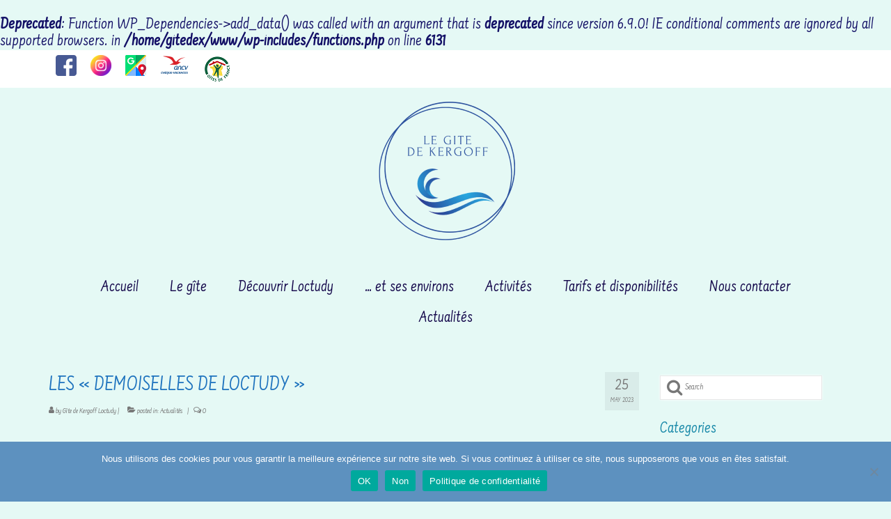

--- FILE ---
content_type: text/html; charset=UTF-8
request_url: https://gitedekergoff.fr/les-demoiselles-de-loctudy/
body_size: 15614
content:
<!DOCTYPE html>
<html class="no-js" lang="en-US" itemscope="itemscope" itemtype="https://schema.org/WebPage">
<head>
  <meta charset="UTF-8">
  <meta name="viewport" content="width=device-width, initial-scale=1.0">
  <meta http-equiv="X-UA-Compatible" content="IE=edge">
  <title>LES « DEMOISELLES DE LOCTUDY » &#8211; Le gîte de Kergoff</title>
<br />
<b>Deprecated</b>:  Function WP_Dependencies-&gt;add_data() was called with an argument that is <strong>deprecated</strong> since version 6.9.0! IE conditional comments are ignored by all supported browsers. in <b>/home/gitedex/www/wp-includes/functions.php</b> on line <b>6131</b><br />
<meta name='robots' content='max-image-preview:large' />
<link rel='dns-prefetch' href='//fonts.googleapis.com' />
<link rel="alternate" type="application/rss+xml" title="Le gîte de Kergoff &raquo; Feed" href="https://gitedekergoff.fr/feed/" />
<link rel="alternate" type="application/rss+xml" title="Le gîte de Kergoff &raquo; Comments Feed" href="https://gitedekergoff.fr/comments/feed/" />
<link rel="alternate" title="oEmbed (JSON)" type="application/json+oembed" href="https://gitedekergoff.fr/wp-json/oembed/1.0/embed?url=https%3A%2F%2Fgitedekergoff.fr%2Fles-demoiselles-de-loctudy%2F" />
<link rel="alternate" title="oEmbed (XML)" type="text/xml+oembed" href="https://gitedekergoff.fr/wp-json/oembed/1.0/embed?url=https%3A%2F%2Fgitedekergoff.fr%2Fles-demoiselles-de-loctudy%2F&#038;format=xml" />
<style id='wp-img-auto-sizes-contain-inline-css' type='text/css'>
img:is([sizes=auto i],[sizes^="auto," i]){contain-intrinsic-size:3000px 1500px}
/*# sourceURL=wp-img-auto-sizes-contain-inline-css */
</style>
<style id='wp-emoji-styles-inline-css' type='text/css'>

	img.wp-smiley, img.emoji {
		display: inline !important;
		border: none !important;
		box-shadow: none !important;
		height: 1em !important;
		width: 1em !important;
		margin: 0 0.07em !important;
		vertical-align: -0.1em !important;
		background: none !important;
		padding: 0 !important;
	}
/*# sourceURL=wp-emoji-styles-inline-css */
</style>
<link rel='stylesheet' id='edsanimate-animo-css-css' href='https://gitedekergoff.fr/wp-content/plugins/animate-it/assets/css/animate-animo.css?ver=6.9' type='text/css' media='all' />
<link rel='stylesheet' id='contact-form-7-css' href='https://gitedekergoff.fr/wp-content/plugins/contact-form-7/includes/css/styles.css?ver=6.1.4' type='text/css' media='all' />
<link rel='stylesheet' id='cookie-notice-front-css' href='https://gitedekergoff.fr/wp-content/plugins/cookie-notice/css/front.min.css?ver=2.5.11' type='text/css' media='all' />
<link rel='stylesheet' id='siteorigin-panels-front-css' href='https://gitedekergoff.fr/wp-content/plugins/siteorigin-panels/css/front-flex.min.css?ver=2.33.5' type='text/css' media='all' />
<link rel='stylesheet' id='wpsbc-style-css' href='https://gitedekergoff.fr/wp-content/plugins/wp-simple-booking-calendar/assets/css/style-front-end.min.css?ver=2.0.15' type='text/css' media='all' />
<link rel='stylesheet' id='dashicons-css' href='https://gitedekergoff.fr/wp-includes/css/dashicons.min.css?ver=6.9' type='text/css' media='all' />
<link rel='stylesheet' id='heateor_sss_frontend_css-css' href='https://gitedekergoff.fr/wp-content/plugins/sassy-social-share/public/css/sassy-social-share-public.css?ver=3.3.79' type='text/css' media='all' />
<style id='heateor_sss_frontend_css-inline-css' type='text/css'>
.heateor_sss_button_instagram span.heateor_sss_svg,a.heateor_sss_instagram span.heateor_sss_svg{background:radial-gradient(circle at 30% 107%,#fdf497 0,#fdf497 5%,#fd5949 45%,#d6249f 60%,#285aeb 90%)}.heateor_sss_horizontal_sharing .heateor_sss_svg,.heateor_sss_standard_follow_icons_container .heateor_sss_svg{color:#fff;border-width:0px;border-style:solid;border-color:transparent}.heateor_sss_horizontal_sharing .heateorSssTCBackground{color:#666}.heateor_sss_horizontal_sharing span.heateor_sss_svg:hover,.heateor_sss_standard_follow_icons_container span.heateor_sss_svg:hover{border-color:transparent;}.heateor_sss_vertical_sharing span.heateor_sss_svg,.heateor_sss_floating_follow_icons_container span.heateor_sss_svg{color:#fff;border-width:0px;border-style:solid;border-color:transparent;}.heateor_sss_vertical_sharing .heateorSssTCBackground{color:#666;}.heateor_sss_vertical_sharing span.heateor_sss_svg:hover,.heateor_sss_floating_follow_icons_container span.heateor_sss_svg:hover{border-color:transparent;}@media screen and (max-width:783px) {.heateor_sss_vertical_sharing{display:none!important}}
/*# sourceURL=heateor_sss_frontend_css-inline-css */
</style>
<link rel='stylesheet' id='virtue_theme-css' href='https://gitedekergoff.fr/wp-content/themes/virtue/assets/css/virtue.css?ver=3.4.13' type='text/css' media='all' />
<link rel='stylesheet' id='virtue_skin-css' href='https://gitedekergoff.fr/wp-content/themes/virtue/assets/css/skins/default.css?ver=3.4.13' type='text/css' media='all' />
<link rel='stylesheet' id='redux-google-fonts-virtue-css' href='https://fonts.googleapis.com/css?family=Pacifico%3A400%7CLato%3A700%2C400%7CFarsan%3A400&#038;subset=latin&#038;ver=6.9' type='text/css' media='all' />
<link rel='stylesheet' id='igniteup-front-compulsory-css' href='https://gitedekergoff.fr/wp-content/plugins/igniteup/includes/css/front-compulsory.css?ver=3.4.1' type='text/css' media='all' />
<script type="text/javascript" src="https://gitedekergoff.fr/wp-includes/js/jquery/jquery.min.js?ver=3.7.1" id="jquery-core-js"></script>
<script type="text/javascript" src="https://gitedekergoff.fr/wp-includes/js/jquery/jquery-migrate.min.js?ver=3.4.1" id="jquery-migrate-js"></script>
<script type="text/javascript" id="cookie-notice-front-js-before">
/* <![CDATA[ */
var cnArgs = {"ajaxUrl":"https:\/\/gitedekergoff.fr\/wp-admin\/admin-ajax.php","nonce":"c69ebcdae2","hideEffect":"fade","position":"bottom","onScroll":false,"onScrollOffset":100,"onClick":false,"cookieName":"cookie_notice_accepted","cookieTime":2592000,"cookieTimeRejected":2592000,"globalCookie":false,"redirection":false,"cache":false,"revokeCookies":false,"revokeCookiesOpt":"automatic"};

//# sourceURL=cookie-notice-front-js-before
/* ]]> */
</script>
<script type="text/javascript" src="https://gitedekergoff.fr/wp-content/plugins/cookie-notice/js/front.min.js?ver=2.5.11" id="cookie-notice-front-js"></script>
<link rel="https://api.w.org/" href="https://gitedekergoff.fr/wp-json/" /><link rel="alternate" title="JSON" type="application/json" href="https://gitedekergoff.fr/wp-json/wp/v2/posts/2522" /><link rel="EditURI" type="application/rsd+xml" title="RSD" href="https://gitedekergoff.fr/xmlrpc.php?rsd" />
<meta name="generator" content="WordPress 6.9" />
<link rel="canonical" href="https://gitedekergoff.fr/les-demoiselles-de-loctudy/" />
<link rel='shortlink' href='https://gitedekergoff.fr/?p=2522' />
<!-- FAVHERO FAVICON START --><!-- For iPad with high-resolution Retina display running iOS ≥ 7: --><link rel="apple-touch-icon-precomposed" sizes="152x152" href="https://gitedekergoff.fr/wp-content/uploads/2022/01/favicon-152.png"><!-- Standard: --><link rel="icon" sizes="152x152" href="https://gitedekergoff.fr/wp-content/uploads/2022/01/favicon-152.png"><meta name="msapplication-TileColor" content="#FFFFFF"><meta name="msapplication-TileImage" content="https://gitedekergoff.fr/wp-content/uploads/2022/01/favicon-144.png"><!-- For iPad with high-resolution Retina display running iOS ≤ 6: --><link rel="apple-touch-icon-precomposed" sizes="144x144" href="https://gitedekergoff.fr/wp-content/uploads/2022/01/favicon-144.png"><!-- For iPhone with high-resolution Retina display running iOS ≥ 7: --><link rel="apple-touch-icon-precomposed" sizes="120x120" href="https://gitedekergoff.fr/wp-content/uploads/2022/01/favicon-120.png"><!-- For first- and second-generation iPad: --><link rel="apple-touch-icon-precomposed" sizes="72x72" href="https://gitedekergoff.fr/wp-content/uploads/2022/01/favicon-72.png"><!-- For non-Retina iPhone, iPod Touch, and Android 2.1+ devices: --><link rel="apple-touch-icon-precomposed" href="https://gitedekergoff.fr/wp-content/uploads/2022/01/favicon-57.png"><!-- FAVHERO FAVICON END -->
		<!-- GA Google Analytics @ https://m0n.co/ga -->
		<script>
			(function(i,s,o,g,r,a,m){i['GoogleAnalyticsObject']=r;i[r]=i[r]||function(){
			(i[r].q=i[r].q||[]).push(arguments)},i[r].l=1*new Date();a=s.createElement(o),
			m=s.getElementsByTagName(o)[0];a.async=1;a.src=g;m.parentNode.insertBefore(a,m)
			})(window,document,'script','https://www.google-analytics.com/analytics.js','ga');
			ga('create', 'G-TE7BCP9Z1Q', 'auto');
			ga('send', 'pageview');
		</script>

	<link rel="shortcut icon" href="https://gitedekergoff.fr/wp-content/uploads/2021/11/logo-32-32.png" /><script type="text/javascript">igniteup_ajaxurl = "https://gitedekergoff.fr/wp-admin/admin-ajax.php";</script><style type="text/css">#logo {padding-top:20px;}#logo {padding-bottom:10px;}#logo {margin-left:0px;}#logo {margin-right:0px;}#nav-main {margin-top:35px;}#nav-main {margin-bottom:10px;}.headerfont, .tp-caption {font-family:Farsan;}.topbarmenu ul li {font-family:Farsan;}a:hover, .has-virtue-primary-light-color {color: #6e99bf;} .kad-btn-primary:hover, .login .form-row .button:hover, #payment #place_order:hover, .yith-wcan .yith-wcan-reset-navigation:hover, .widget_shopping_cart_content .checkout:hover,
	.woocommerce-message .button:hover, #commentform .form-submit #submit:hover, .wpcf7 input.wpcf7-submit:hover, .widget_layered_nav_filters ul li a:hover, .cart_totals .checkout-button:hover,
	.widget_layered_nav ul li.chosen a:hover, .shop_table .actions input[type=submit].checkout-button:hover, .wpcf7 input.wpcf7-back:hover, .order-actions .button:hover, input[type="submit"].button:hover, .product_item:hover .kad_add_to_cart, .product_item:hover a.button, .has-virtue-primary-light-background-color {background: #6e99bf;}input[type=number]::-webkit-inner-spin-button, input[type=number]::-webkit-outer-spin-button { -webkit-appearance: none; margin: 0; } input[type=number] {-moz-appearance: textfield;}.quantity input::-webkit-outer-spin-button,.quantity input::-webkit-inner-spin-button {display: none;}#containerfooter h3, #containerfooter, .footercredits p, .footerclass a, .footernav ul li a {color:#1a6ea3;}.contentclass, .nav-tabs>.active>a, .nav-tabs>.active>a:hover, .nav-tabs>.active>a:focus {background:#e5f9f5    ;}.topclass {background:#ffffff    ;}.headerclass {background:#e5f9f5    ;}.navclass {background:#e5f9f5    ;}.mobileclass {background:#e5f9f5    ;}.footerclass {background:#ffffff    ;}body {background:#e5f9f5 ; background-position: 0% 0%;   }.product_item .product_details h5 {text-transform: none;}@media (max-width: 979px) {.nav-trigger .nav-trigger-case {position: static; display: block; width: 100%;}} @media (-webkit-min-device-pixel-ratio: 2), (min-resolution: 192dpi) {#logo .kad-standard-logo {display: none;} #logo .kad-retina-logo {display: block;}}.product_item .product_details h5 {min-height:40px;}.entry-content p { margin-bottom:16px;}.boxi1 {
margin-bottom:20px;
text-align:center;
padding-top:20px;
background:#f2f2f2;
}

.boxi1 div {
font-size:28px;
}

.single-footer {
clear:both;
}

@media (max-width: 768px) {
.topbarmenu ul li a {
padding:7px 5px;
font-size:10px;
}
}
.contactformcase h3 {font-size: 20px;}


#containerfooter .menu li a {
background: none;
}
#containerfooter .menu li a:hover {
background: none;
color:#fff;
}

.home_blog img {
width: 100%;
}

/*.col-md-4, .span4 {
width: auto;
}
*/

#nav-main ul.sf-menu a:hover {
color:#1e73be;
}

.cn-button.bootstrap {
color: white;
background: #1e1e4b;
}

.hometitle {
display:none;
}</style><style media="all" id="siteorigin-panels-layouts-head">/* Layout 2522 */ #pgc-2522-0-0 { width:100%;width:calc(100% - ( 0 * 30px ) ) } #pl-2522 .so-panel { margin-bottom:30px } #pl-2522 .so-panel:last-of-type { margin-bottom:0px } @media (max-width:780px){ #pg-2522-0.panel-no-style, #pg-2522-0.panel-has-style > .panel-row-style, #pg-2522-0 { -webkit-flex-direction:column;-ms-flex-direction:column;flex-direction:column } #pg-2522-0 > .panel-grid-cell , #pg-2522-0 > .panel-row-style > .panel-grid-cell { width:100%;margin-right:0 } #pl-2522 .panel-grid-cell { padding:0 } #pl-2522 .panel-grid .panel-grid-cell-empty { display:none } #pl-2522 .panel-grid .panel-grid-cell-mobile-last { margin-bottom:0px }  } </style><style type="text/css" title="dynamic-css" class="options-output">header #logo a.brand,.logofont{font-family:Pacifico;line-height:40px;font-weight:400;font-style:normal;color:#e5f9f5;font-size:38px;}.kad_tagline{font-family:Lato;line-height:20px;font-weight:normal;font-style:normal;font-size:14px;}.product_item .product_details h5{font-family:Lato;line-height:20px;font-weight:700;font-style:normal;font-size:16px;}h1{font-family:Farsan;line-height:30px;font-weight:400;font-style:normal;color:#1e73be;font-size:30px;}h2{font-family:Farsan;line-height:30px;font-weight:400;font-style:normal;color:#1788a8;font-size:30px;}h3{font-family:Farsan;line-height:24px;font-weight:400;font-style:normal;color:#1788a8;font-size:24px;}h4{font-family:Lato;line-height:40px;font-weight:400;font-style:normal;font-size:24px;}h5{font-family:Lato;line-height:18px;font-weight:400;font-style:normal;color:#000000;font-size:20px;}body{font-family:Farsan;line-height:24px;font-weight:400;font-style:normal;color:#131066;font-size:24px;}#nav-main ul.sf-menu a{font-family:Farsan;line-height:24px;font-weight:400;font-style:normal;color:#120549;font-size:24px;}#nav-second ul.sf-menu a{font-family:Farsan;line-height:24px;font-weight:400;font-style:normal;color:#120549;font-size:24px;}.kad-nav-inner .kad-mnav, .kad-mobile-nav .kad-nav-inner li a,.nav-trigger-case{font-family:Farsan;line-height:24px;font-weight:400;font-style:normal;color:#120549;font-size:24px;}</style>				<style type="text/css" id="c4wp-checkout-css">
					.woocommerce-checkout .c4wp_captcha_field {
						margin-bottom: 10px;
						margin-top: 15px;
						position: relative;
						display: inline-block;
					}
				</style>
								<style type="text/css" id="c4wp-lp-form-css">
					.login-action-lostpassword.login form.shake {
						animation: none;
						animation-iteration-count: 0;
						transform: none !important;
					}
				</style>
							<style type="text/css" id="c4wp-v3-lp-form-css">
				.login #login, .login #lostpasswordform {
					min-width: 350px !important;
				}
				.wpforms-field-c4wp iframe {
					width: 100% !important;
				}
			</style>
			</head>
<body class="wp-singular post-template-default single single-post postid-2522 single-format-standard wp-embed-responsive wp-theme-virtue cookies-not-set siteorigin-panels siteorigin-panels-before-js wide les-demoiselles-de-loctudy">
	<div id="kt-skip-link"><a href="#content">Skip to Main Content</a></div>
	<div id="wrapper" class="container">
	<header class="banner headerclass" itemscope itemtype="https://schema.org/WPHeader">
	<div id="topbar" class="topclass">
	<div class="container">
		<div class="row">
			<div class="col-md-6 col-sm-6 kad-topbar-left">
				<div class="topbarmenu clearfix">
									<div class="topbar_social">
						<ul>
						<li><a href="https://www.facebook.com/gitedekergoff" target="_blank" title="" data-toggle="tooltip" data-placement="bottom" data-original-title=""><img src="https://gitedekergoff.fr/wp-content/uploads/2021/11/facebook-30x30-1.png" alt="" /></a></li><li><a href="https://www.instagram.com/gitedekergoff/?hl=fr" target="_blank" title="" data-toggle="tooltip" data-placement="bottom" data-original-title=""><img src="https://gitedekergoff.fr/wp-content/uploads/2021/12/instagram-e1638875661441.png" alt="" /></a></li><li><a href="https://www.google.fr/maps/place/GITE+DE+KERGOFF/@47.8112478,-4.1834634,17z/data=!4m12!1m6!3m5!1s0x481733e033421d4d:0x15a9702c3da9db67!2sGITE+DE+KERGOFF!8m2!3d47.811217!4d-4.1813549!3m4!1s0x481733e033421d4d:0x15a9702c3da9db67!8m2!3d47.811217!4d-4.1813549" target="_blank" title="" data-toggle="tooltip" data-placement="bottom" data-original-title=""><img src="https://gitedekergoff.fr/wp-content/uploads/2022/05/google-maps-30.png" alt="" /></a></li><li><a href="https://gitedekergoff.fr/tarifs/" target="_blank" title="" data-toggle="tooltip" data-placement="bottom" data-original-title=""><img src="https://gitedekergoff.fr/wp-content/uploads/2022/01/logo_ancv-1.png" alt="" /></a></li><li><a href="https://www.gites-finistere.com/location-vacances/bretagne/loctudy/gite-de-kergoff-29g33920/" target="_blank" title="" data-toggle="tooltip" data-placement="bottom" data-original-title=""><img src="https://gitedekergoff.fr/wp-content/uploads/2022/04/logo_gdf-1-40-par-40.png" alt="" /></a></li>						</ul>
					</div>
									</div>
			</div><!-- close col-md-6 --> 
			<div class="col-md-6 col-sm-6 kad-topbar-right">
				<div id="topbar-search" class="topbar-widget">
					<span class="topbar-widgettitle">Coordonnées : RR69+CGLOCTUDY</span>			<div class="textwidget"></div>
						</div>
			</div> <!-- close col-md-6-->
		</div> <!-- Close Row -->
	</div> <!-- Close Container -->
</div>	<div class="container">
		<div class="row">
			<div class="col-md-12 clearfix kad-header-left">
				<div id="logo" class="logocase">
					<a class="brand logofont" href="https://gitedekergoff.fr/">
													<div id="thelogo">
								<img src="https://gitedekergoff.fr/wp-content/uploads/2021/11/logo-200-200-.png" alt="logo le gite de kergoff" width="200" height="200" class="kad-standard-logo" />
																<img src="https://gitedekergoff.fr/wp-content/uploads/2021/11/logo-200-200-.png" alt="logo le gite de kergoff" width="200" height="200" class="kad-retina-logo" style="max-height:200px" />
															</div>
												</a>
									</div> <!-- Close #logo -->
			</div><!-- close logo span -->
							<div class="col-md-12 kad-header-right">
					<nav id="nav-main" class="clearfix" itemscope itemtype="https://schema.org/SiteNavigationElement">
						<ul id="menu-menu-principal" class="sf-menu"><li  class=" menu-item-17"><a href="https://gitedekergoff.fr/"><span>Accueil</span></a></li>
<li  class=" menu-item-70"><a href="https://gitedekergoff.fr/le-gite-de-kergoff-meuble-de-tourisme-tout-equipe/"><span>Le gîte</span></a></li>
<li  class=" menu-item-18"><a href="https://gitedekergoff.fr/loctudy-mer-sable/"><span>Découvrir Loctudy</span></a></li>
<li  class=" menu-item-19"><a href="https://gitedekergoff.fr/actualites/"><span>… et ses environs</span></a></li>
<li  class=" menu-item-1119"><a href="https://gitedekergoff.fr/activites/"><span>Activités</span></a></li>
<li  class=" menu-item-24"><a href="https://gitedekergoff.fr/tarifs/"><span>Tarifs et disponibilités</span></a></li>
<li  class=" menu-item-31"><a href="https://gitedekergoff.fr/nous-contacter/"><span>Nous contacter</span></a></li>
<li  class=" current-post-ancestor current-menu-parent current-post-parent menu-item-85"><a href="https://gitedekergoff.fr/category/blog/"><span>Actualités</span></a></li>
</ul>					</nav> 
				</div> <!-- Close menuclass-->
			       
		</div> <!-- Close Row -->
					<div id="mobile-nav-trigger" class="nav-trigger">
				<button class="nav-trigger-case mobileclass collapsed" data-toggle="collapse" data-target=".kad-nav-collapse">
					<span class="kad-navbtn"><i class="icon-reorder"></i></span>
					<span class="kad-menu-name">Menu</span>
				</button>
			</div>
			<div id="kad-mobile-nav" class="kad-mobile-nav">
				<div class="kad-nav-inner mobileclass">
					<div class="kad-nav-collapse">
					<ul id="menu-menu-principal-1" class="kad-mnav"><li  class=" menu-item-17"><a href="https://gitedekergoff.fr/"><span>Accueil</span></a></li>
<li  class=" menu-item-70"><a href="https://gitedekergoff.fr/le-gite-de-kergoff-meuble-de-tourisme-tout-equipe/"><span>Le gîte</span></a></li>
<li  class=" menu-item-18"><a href="https://gitedekergoff.fr/loctudy-mer-sable/"><span>Découvrir Loctudy</span></a></li>
<li  class=" menu-item-19"><a href="https://gitedekergoff.fr/actualites/"><span>… et ses environs</span></a></li>
<li  class=" menu-item-1119"><a href="https://gitedekergoff.fr/activites/"><span>Activités</span></a></li>
<li  class=" menu-item-24"><a href="https://gitedekergoff.fr/tarifs/"><span>Tarifs et disponibilités</span></a></li>
<li  class=" menu-item-31"><a href="https://gitedekergoff.fr/nous-contacter/"><span>Nous contacter</span></a></li>
<li  class=" current-post-ancestor current-menu-parent current-post-parent menu-item-85"><a href="https://gitedekergoff.fr/category/blog/"><span>Actualités</span></a></li>
</ul>					</div>
				</div>
			</div>
		 
	</div> <!-- Close Container -->
	</header>
	<div class="wrap contentclass" role="document">

	<div id="content" class="container">
	<div class="row single-article" itemscope itemtype="https://schema.org/BlogPosting">
		<div class="main col-lg-9 col-md-8" role="main">
					<article class="post-2522 post type-post status-publish format-standard has-post-thumbnail hentry category-blog">
			<div class="meta_post_image" itemprop="image" itemscope itemtype="https://schema.org/ImageObject"><meta itemprop="url" content="https://gitedekergoff.fr/wp-content/uploads/2023/05/Les-demoiselles-de-Loctudy-min.png"><meta itemprop="width" content="2180"><meta itemprop="height" content="680"></div><div class="postmeta updated color_gray">
	<div class="postdate bg-lightgray headerfont">
		<meta itemprop="datePublished" content="2023-05-25T10:50:18+02:00">
		<span class="postday">25</span>
		May 2023	</div>
</div>				<header>

				<h1 class="entry-title" itemprop="name headline">LES « DEMOISELLES DE LOCTUDY »</h1><div class="subhead">
    <span class="postauthortop author vcard">
    <i class="icon-user"></i> by  <span itemprop="author"><a href="https://gitedekergoff.fr/author/gitedekergoff/" class="fn" rel="author">Gîte de Kergoff Loctudy</a></span> |</span>
      
    <span class="postedintop"><i class="icon-folder-open"></i> posted in: <a href="https://gitedekergoff.fr/category/blog/" rel="category tag">Actualités</a></span>     <span class="kad-hidepostedin">|</span>
    <span class="postcommentscount">
    <i class="icon-comments-alt"></i> 0    </span>
</div>				
				</header>

				<div class="entry-content" itemprop="articleBody">
					<div id="pl-2522"  class="panel-layout" ><div id="pg-2522-0"  class="panel-grid panel-no-style" ><div id="pgc-2522-0-0"  class="panel-grid-cell" ><div id="panel-2522-0-0-0" class="so-panel widget widget_sow-editor panel-first-child panel-last-child" data-index="0" ><div
			
			class="so-widget-sow-editor so-widget-sow-editor-base"
			
		>
<div class="siteorigin-widget-tinymce textwidget">
	<p><img fetchpriority="high" decoding="async" class="aligncenter size-full wp-image-2523" src="https://gitedekergoff.fr/wp-content/uploads/2023/05/Les-demoiselles-de-Loctudy-min.png" alt="Les demoiselles de Loctudy soit les langoustines" width="2180" height="680" srcset="https://gitedekergoff.fr/wp-content/uploads/2023/05/Les-demoiselles-de-Loctudy-min.png 2180w, https://gitedekergoff.fr/wp-content/uploads/2023/05/Les-demoiselles-de-Loctudy-min-300x94.png 300w, https://gitedekergoff.fr/wp-content/uploads/2023/05/Les-demoiselles-de-Loctudy-min-1024x319.png 1024w, https://gitedekergoff.fr/wp-content/uploads/2023/05/Les-demoiselles-de-Loctudy-min-768x240.png 768w, https://gitedekergoff.fr/wp-content/uploads/2023/05/Les-demoiselles-de-Loctudy-min-1536x479.png 1536w, https://gitedekergoff.fr/wp-content/uploads/2023/05/Les-demoiselles-de-Loctudy-min-2048x639.png 2048w" sizes="(max-width: 2180px) 100vw, 2180px" /></p>
<p>C’est à Loctudy au cœur du Pays bigouden et 5ème port de pêche de France que sont pêchées les <strong>langoustines</strong> appelées "<strong>Demoiselles de Loctudy</strong>".</p>
<h2>Pourquoi les « Demoiselles de Loctudy » ?</h2>
<p>Elles sont nommées ainsi car lorsqu'elles tombent du chalut, elles gesticulent beaucoup : elles dansent telles des demoiselles. Elles sont aspergées d'eau de mer pour rester vivantes jusqu'au retour au port. Elles sont ensuite vendues au petit matin à la criée</p>
<p>Plus rares en hiver, dès le printemps, nous retrouvons en nombre les <strong>langoustines</strong>, dansantes et frétillantes, sur les étals : elles sont appréciées pour leur chair délicate.</p>
<h2>La cuisson des langoustines</h2>
<p>Dans une grande marmite, vous faites bouillir une grande quantité d'eau avec du gros sel (environ une cuillère à café de gros sel par litre d'eau).<br />
Vous mettez les <strong>langoustines</strong> dans l'eau bouillante et attendez que l'eau recommence à bouillir. Vous comptez alors 2 à 3 minutes de cuisson pour des <strong>langoustines</strong> moyennes puis vous égouttez immédiatement les <strong>langoustines</strong> : les <strong>langoustines</strong> ayant une chair tendre et fine ont un temps de cuisson très court.</p>
<p>Vous pouvez également cuire les <strong>langoustines</strong> dans un court bouillon avec du laurier et du thym, ou avec un trait de vinaigre.</p>
</div>
</div></div></div></div></div><div class='heateorSssClear'></div><div  class='heateor_sss_sharing_container heateor_sss_horizontal_sharing' data-heateor-sss-href='https://gitedekergoff.fr/les-demoiselles-de-loctudy/'><div class='heateor_sss_sharing_title' style="font-weight:bold" >Partagez cet article</div><div class="heateor_sss_sharing_ul"><a aria-label="Facebook" class="heateor_sss_facebook" href="https://www.facebook.com/sharer/sharer.php?u=https%3A%2F%2Fgitedekergoff.fr%2Fles-demoiselles-de-loctudy%2F" title="Facebook" rel="nofollow noopener" target="_blank" style="font-size:32px!important;box-shadow:none;display:inline-block;vertical-align:middle"><span class="heateor_sss_svg" style="background-color:#0765FE;width:35px;height:35px;border-radius:999px;display:inline-block;opacity:1;float:left;font-size:32px;box-shadow:none;display:inline-block;font-size:16px;padding:0 4px;vertical-align:middle;background-repeat:repeat;overflow:hidden;padding:0;cursor:pointer;box-sizing:content-box"><svg style="display:block;border-radius:999px;" focusable="false" aria-hidden="true" xmlns="http://www.w3.org/2000/svg" width="100%" height="100%" viewBox="0 0 32 32"><path fill="#fff" d="M28 16c0-6.627-5.373-12-12-12S4 9.373 4 16c0 5.628 3.875 10.35 9.101 11.647v-7.98h-2.474V16H13.1v-1.58c0-4.085 1.849-5.978 5.859-5.978.76 0 2.072.15 2.608.298v3.325c-.283-.03-.775-.045-1.386-.045-1.967 0-2.728.745-2.728 2.683V16h3.92l-.673 3.667h-3.247v8.245C23.395 27.195 28 22.135 28 16Z"></path></svg></span></a><a aria-label="Twitter" class="heateor_sss_button_twitter" href="https://twitter.com/intent/tweet?text=LES%20%C2%AB%C2%A0DEMOISELLES%20DE%20LOCTUDY%C2%A0%C2%BB&url=https%3A%2F%2Fgitedekergoff.fr%2Fles-demoiselles-de-loctudy%2F" title="Twitter" rel="nofollow noopener" target="_blank" style="font-size:32px!important;box-shadow:none;display:inline-block;vertical-align:middle"><span class="heateor_sss_svg heateor_sss_s__default heateor_sss_s_twitter" style="background-color:#55acee;width:35px;height:35px;border-radius:999px;display:inline-block;opacity:1;float:left;font-size:32px;box-shadow:none;display:inline-block;font-size:16px;padding:0 4px;vertical-align:middle;background-repeat:repeat;overflow:hidden;padding:0;cursor:pointer;box-sizing:content-box"><svg style="display:block;border-radius:999px;" focusable="false" aria-hidden="true" xmlns="http://www.w3.org/2000/svg" width="100%" height="100%" viewBox="-4 -4 39 39"><path d="M28 8.557a9.913 9.913 0 0 1-2.828.775 4.93 4.93 0 0 0 2.166-2.725 9.738 9.738 0 0 1-3.13 1.194 4.92 4.92 0 0 0-3.593-1.55 4.924 4.924 0 0 0-4.794 6.049c-4.09-.21-7.72-2.17-10.15-5.15a4.942 4.942 0 0 0-.665 2.477c0 1.71.87 3.214 2.19 4.1a4.968 4.968 0 0 1-2.23-.616v.06c0 2.39 1.7 4.38 3.952 4.83-.414.115-.85.174-1.297.174-.318 0-.626-.03-.928-.086a4.935 4.935 0 0 0 4.6 3.42 9.893 9.893 0 0 1-6.114 2.107c-.398 0-.79-.023-1.175-.068a13.953 13.953 0 0 0 7.55 2.213c9.056 0 14.01-7.507 14.01-14.013 0-.213-.005-.426-.015-.637.96-.695 1.795-1.56 2.455-2.55z" fill="#fff"></path></svg></span></a><a aria-label="Linkedin" class="heateor_sss_button_linkedin" href="https://www.linkedin.com/sharing/share-offsite/?url=https%3A%2F%2Fgitedekergoff.fr%2Fles-demoiselles-de-loctudy%2F" title="Linkedin" rel="nofollow noopener" target="_blank" style="font-size:32px!important;box-shadow:none;display:inline-block;vertical-align:middle"><span class="heateor_sss_svg heateor_sss_s__default heateor_sss_s_linkedin" style="background-color:#0077b5;width:35px;height:35px;border-radius:999px;display:inline-block;opacity:1;float:left;font-size:32px;box-shadow:none;display:inline-block;font-size:16px;padding:0 4px;vertical-align:middle;background-repeat:repeat;overflow:hidden;padding:0;cursor:pointer;box-sizing:content-box"><svg style="display:block;border-radius:999px;" focusable="false" aria-hidden="true" xmlns="http://www.w3.org/2000/svg" width="100%" height="100%" viewBox="0 0 32 32"><path d="M6.227 12.61h4.19v13.48h-4.19V12.61zm2.095-6.7a2.43 2.43 0 0 1 0 4.86c-1.344 0-2.428-1.09-2.428-2.43s1.084-2.43 2.428-2.43m4.72 6.7h4.02v1.84h.058c.56-1.058 1.927-2.176 3.965-2.176 4.238 0 5.02 2.792 5.02 6.42v7.395h-4.183v-6.56c0-1.564-.03-3.574-2.178-3.574-2.18 0-2.514 1.7-2.514 3.46v6.668h-4.187V12.61z" fill="#fff"></path></svg></span></a><a aria-label="Pinterest" class="heateor_sss_button_pinterest" href="https://gitedekergoff.fr/les-demoiselles-de-loctudy/" onclick="event.preventDefault();javascript:void( (function() {var e=document.createElement('script' );e.setAttribute('type','text/javascript' );e.setAttribute('charset','UTF-8' );e.setAttribute('src','//assets.pinterest.com/js/pinmarklet.js?r='+Math.random()*99999999);document.body.appendChild(e)})());" title="Pinterest" rel="noopener" style="font-size:32px!important;box-shadow:none;display:inline-block;vertical-align:middle"><span class="heateor_sss_svg heateor_sss_s__default heateor_sss_s_pinterest" style="background-color:#cc2329;width:35px;height:35px;border-radius:999px;display:inline-block;opacity:1;float:left;font-size:32px;box-shadow:none;display:inline-block;font-size:16px;padding:0 4px;vertical-align:middle;background-repeat:repeat;overflow:hidden;padding:0;cursor:pointer;box-sizing:content-box"><svg style="display:block;border-radius:999px;" focusable="false" aria-hidden="true" xmlns="http://www.w3.org/2000/svg" width="100%" height="100%" viewBox="-2 -2 35 35"><path fill="#fff" d="M16.539 4.5c-6.277 0-9.442 4.5-9.442 8.253 0 2.272.86 4.293 2.705 5.046.303.125.574.005.662-.33.061-.231.205-.816.27-1.06.088-.331.053-.447-.191-.736-.532-.627-.873-1.439-.873-2.591 0-3.338 2.498-6.327 6.505-6.327 3.548 0 5.497 2.168 5.497 5.062 0 3.81-1.686 7.025-4.188 7.025-1.382 0-2.416-1.142-2.085-2.545.397-1.674 1.166-3.48 1.166-4.689 0-1.081-.581-1.983-1.782-1.983-1.413 0-2.548 1.462-2.548 3.419 0 1.247.421 2.091.421 2.091l-1.699 7.199c-.505 2.137-.076 4.755-.039 5.019.021.158.223.196.314.077.13-.17 1.813-2.247 2.384-4.324.162-.587.929-3.631.929-3.631.46.876 1.801 1.646 3.227 1.646 4.247 0 7.128-3.871 7.128-9.053.003-3.918-3.317-7.568-8.361-7.568z"/></svg></span></a><a aria-label="Whatsapp" class="heateor_sss_whatsapp" href="https://api.whatsapp.com/send?text=LES%20%C2%AB%C2%A0DEMOISELLES%20DE%20LOCTUDY%C2%A0%C2%BB%20https%3A%2F%2Fgitedekergoff.fr%2Fles-demoiselles-de-loctudy%2F" title="Whatsapp" rel="nofollow noopener" target="_blank" style="font-size:32px!important;box-shadow:none;display:inline-block;vertical-align:middle"><span class="heateor_sss_svg" style="background-color:#55eb4c;width:35px;height:35px;border-radius:999px;display:inline-block;opacity:1;float:left;font-size:32px;box-shadow:none;display:inline-block;font-size:16px;padding:0 4px;vertical-align:middle;background-repeat:repeat;overflow:hidden;padding:0;cursor:pointer;box-sizing:content-box"><svg style="display:block;border-radius:999px;" focusable="false" aria-hidden="true" xmlns="http://www.w3.org/2000/svg" width="100%" height="100%" viewBox="-6 -5 40 40"><path class="heateor_sss_svg_stroke heateor_sss_no_fill" stroke="#fff" stroke-width="2" fill="none" d="M 11.579798566743314 24.396926207859085 A 10 10 0 1 0 6.808479557110079 20.73576436351046"></path><path d="M 7 19 l -1 6 l 6 -1" class="heateor_sss_no_fill heateor_sss_svg_stroke" stroke="#fff" stroke-width="2" fill="none"></path><path d="M 10 10 q -1 8 8 11 c 5 -1 0 -6 -1 -3 q -4 -3 -5 -5 c 4 -2 -1 -5 -1 -4" fill="#fff"></path></svg></span></a><a aria-label="Instagram" class="heateor_sss_button_instagram" href="https://www.instagram.com/" title="Instagram" rel="nofollow noopener" target="_blank" style="font-size:32px!important;box-shadow:none;display:inline-block;vertical-align:middle"><span class="heateor_sss_svg" style="background-color:#53beee;width:35px;height:35px;border-radius:999px;display:inline-block;opacity:1;float:left;font-size:32px;box-shadow:none;display:inline-block;font-size:16px;padding:0 4px;vertical-align:middle;background-repeat:repeat;overflow:hidden;padding:0;cursor:pointer;box-sizing:content-box"><svg style="display:block;border-radius:999px;" version="1.1" viewBox="-10 -10 148 148" width="100%" height="100%" xml:space="preserve" xmlns="http://www.w3.org/2000/svg" xmlns:xlink="http://www.w3.org/1999/xlink"><g><g><path d="M86,112H42c-14.336,0-26-11.663-26-26V42c0-14.337,11.664-26,26-26h44c14.337,0,26,11.663,26,26v44 C112,100.337,100.337,112,86,112z M42,24c-9.925,0-18,8.074-18,18v44c0,9.925,8.075,18,18,18h44c9.926,0,18-8.075,18-18V42 c0-9.926-8.074-18-18-18H42z" fill="#fff"></path></g><g><path d="M64,88c-13.234,0-24-10.767-24-24c0-13.234,10.766-24,24-24s24,10.766,24,24C88,77.233,77.234,88,64,88z M64,48c-8.822,0-16,7.178-16,16s7.178,16,16,16c8.822,0,16-7.178,16-16S72.822,48,64,48z" fill="#fff"></path></g><g><circle cx="89.5" cy="38.5" fill="#fff" r="5.5"></circle></g></g></svg></span></a><a class="heateor_sss_more" aria-label="More" title="More" rel="nofollow noopener" style="font-size: 32px!important;border:0;box-shadow:none;display:inline-block!important;font-size:16px;padding:0 4px;vertical-align: middle;display:inline;" href="https://gitedekergoff.fr/les-demoiselles-de-loctudy/" onclick="event.preventDefault()"><span class="heateor_sss_svg" style="background-color:#ee8e2d;width:35px;height:35px;border-radius:999px;display:inline-block!important;opacity:1;float:left;font-size:32px!important;box-shadow:none;display:inline-block;font-size:16px;padding:0 4px;vertical-align:middle;display:inline;background-repeat:repeat;overflow:hidden;padding:0;cursor:pointer;box-sizing:content-box;" onclick="heateorSssMoreSharingPopup(this, 'https://gitedekergoff.fr/les-demoiselles-de-loctudy/', 'LES%20%C2%AB%C2%A0DEMOISELLES%20DE%20LOCTUDY%C2%A0%C2%BB', '' )"><svg xmlns="http://www.w3.org/2000/svg" xmlns:xlink="http://www.w3.org/1999/xlink" viewBox="-.3 0 32 32" version="1.1" width="100%" height="100%" style="display:block;border-radius:999px;" xml:space="preserve"><g><path fill="#fff" d="M18 14V8h-4v6H8v4h6v6h4v-6h6v-4h-6z" fill-rule="evenodd"></path></g></svg></span></a></div><div class="heateorSssClear"></div></div><div class='heateorSssClear'></div>				</div>

				<footer class="single-footer">
				<meta itemscope itemprop="mainEntityOfPage" content="https://gitedekergoff.fr/les-demoiselles-de-loctudy/" itemType="https://schema.org/WebPage" itemid="https://gitedekergoff.fr/les-demoiselles-de-loctudy/"><meta itemprop="dateModified" content="2023-05-25T10:50:18+02:00"><div itemprop="publisher" itemscope itemtype="https://schema.org/Organization"><div itemprop="logo" itemscope itemtype="https://schema.org/ImageObject"><meta itemprop="url" content="https://gitedekergoff.fr/wp-content/uploads/2021/11/logo-200-200-.png"><meta itemprop="width" content="200"><meta itemprop="height" content="200"></div><meta itemprop="name" content="Le gîte de Kergoff"></div>				</footer>
			</article>
					<section id="comments">
			<div class="alert">
							</div>
		</section><!-- /#comments -->
			</div>
		<aside class="col-lg-3 col-md-4 kad-sidebar" role="complementary" itemscope itemtype="https://schema.org/WPSideBar">
	<div class="sidebar">
		<section id="search-2" class="widget-1 widget-first widget widget_search"><div class="widget-inner"><form role="search" method="get" class="form-search" action="https://gitedekergoff.fr/">
	<label>
		<span class="screen-reader-text">Search for:</span>
		<input type="text" value="" name="s" class="search-query" placeholder="Search">
	</label>
	<button type="submit" class="search-icon"><i class="icon-search"></i></button>
</form></div></section><section id="categories-2" class="widget-2 widget widget_categories"><div class="widget-inner"><h3>Categories</h3>
			<ul>
					<li class="cat-item cat-item-4"><a href="https://gitedekergoff.fr/category/blog/">Actualités</a>
</li>
			</ul>

			</div></section><section id="archives-2" class="widget-3 widget widget_archive"><div class="widget-inner"><h3>Archives</h3>
			<ul>
					<li><a href='https://gitedekergoff.fr/2025/06/'>June 2025</a></li>
	<li><a href='https://gitedekergoff.fr/2025/04/'>April 2025</a></li>
	<li><a href='https://gitedekergoff.fr/2025/03/'>March 2025</a></li>
	<li><a href='https://gitedekergoff.fr/2025/02/'>February 2025</a></li>
	<li><a href='https://gitedekergoff.fr/2025/01/'>January 2025</a></li>
	<li><a href='https://gitedekergoff.fr/2024/12/'>December 2024</a></li>
	<li><a href='https://gitedekergoff.fr/2024/10/'>October 2024</a></li>
	<li><a href='https://gitedekergoff.fr/2024/09/'>September 2024</a></li>
	<li><a href='https://gitedekergoff.fr/2024/08/'>August 2024</a></li>
	<li><a href='https://gitedekergoff.fr/2024/07/'>July 2024</a></li>
	<li><a href='https://gitedekergoff.fr/2024/06/'>June 2024</a></li>
	<li><a href='https://gitedekergoff.fr/2024/05/'>May 2024</a></li>
	<li><a href='https://gitedekergoff.fr/2024/04/'>April 2024</a></li>
	<li><a href='https://gitedekergoff.fr/2024/03/'>March 2024</a></li>
	<li><a href='https://gitedekergoff.fr/2024/02/'>February 2024</a></li>
	<li><a href='https://gitedekergoff.fr/2024/01/'>January 2024</a></li>
	<li><a href='https://gitedekergoff.fr/2023/12/'>December 2023</a></li>
	<li><a href='https://gitedekergoff.fr/2023/11/'>November 2023</a></li>
	<li><a href='https://gitedekergoff.fr/2023/10/'>October 2023</a></li>
	<li><a href='https://gitedekergoff.fr/2023/09/'>September 2023</a></li>
	<li><a href='https://gitedekergoff.fr/2023/07/'>July 2023</a></li>
	<li><a href='https://gitedekergoff.fr/2023/06/'>June 2023</a></li>
	<li><a href='https://gitedekergoff.fr/2023/05/'>May 2023</a></li>
	<li><a href='https://gitedekergoff.fr/2023/04/'>April 2023</a></li>
	<li><a href='https://gitedekergoff.fr/2023/03/'>March 2023</a></li>
	<li><a href='https://gitedekergoff.fr/2023/02/'>February 2023</a></li>
	<li><a href='https://gitedekergoff.fr/2023/01/'>January 2023</a></li>
	<li><a href='https://gitedekergoff.fr/2022/12/'>December 2022</a></li>
	<li><a href='https://gitedekergoff.fr/2022/11/'>November 2022</a></li>
	<li><a href='https://gitedekergoff.fr/2022/10/'>October 2022</a></li>
	<li><a href='https://gitedekergoff.fr/2022/09/'>September 2022</a></li>
	<li><a href='https://gitedekergoff.fr/2022/08/'>August 2022</a></li>
	<li><a href='https://gitedekergoff.fr/2022/07/'>July 2022</a></li>
	<li><a href='https://gitedekergoff.fr/2022/06/'>June 2022</a></li>
	<li><a href='https://gitedekergoff.fr/2022/05/'>May 2022</a></li>
	<li><a href='https://gitedekergoff.fr/2022/04/'>April 2022</a></li>
	<li><a href='https://gitedekergoff.fr/2022/03/'>March 2022</a></li>
	<li><a href='https://gitedekergoff.fr/2022/02/'>February 2022</a></li>
	<li><a href='https://gitedekergoff.fr/2022/01/'>January 2022</a></li>
	<li><a href='https://gitedekergoff.fr/2021/12/'>December 2021</a></li>
	<li><a href='https://gitedekergoff.fr/2021/11/'>November 2021</a></li>
			</ul>

			</div></section>    <section id="kadence_recent_posts-1" class="widget-4 widget-last widget kadence_recent_posts"><div class="widget-inner">    <h3>Recent Posts</h3>    <ul>
        <li class="clearfix postclass">
		<a href="https://gitedekergoff.fr/la-peche-en-eau-douce-vers-loctudpy/" title="LA PECHE EN EAU DOUCE VERS LOCTUDY" class="recentpost_featimg">
		<img width="80" height="50" src="https://gitedekergoff.fr/wp-content/uploads/2025/06/La-peche-en-eau-douce-vers-Loctudy-min-80x50.png" class="attachment-widget-thumb size-widget-thumb wp-post-image" alt="La pêche en eau douce vers Loctudy" decoding="async" loading="lazy" />        </a>
        <a href="https://gitedekergoff.fr/la-peche-en-eau-douce-vers-loctudpy/" title="LA PECHE EN EAU DOUCE VERS LOCTUDY" class="recentpost_title">LA PECHE EN EAU DOUCE VERS LOCTUDY</a>
        <span class="recentpost_date">10 June 2025</span>
        </li>
        <li class="clearfix postclass">
		<a href="https://gitedekergoff.fr/les-ports-de-peche-du-finistere-sud/" title="LES PORTS DE PÊCHE DU FINISTÈRE SUD" class="recentpost_featimg">
		<img width="80" height="50" src="https://gitedekergoff.fr/wp-content/uploads/2025/04/Les-ports-de-peche-du-Finistere-sud-min-80x50.png" class="attachment-widget-thumb size-widget-thumb wp-post-image" alt="" decoding="async" loading="lazy" />        </a>
        <a href="https://gitedekergoff.fr/les-ports-de-peche-du-finistere-sud/" title="LES PORTS DE PÊCHE DU FINISTÈRE SUD" class="recentpost_title">LES PORTS DE PÊCHE DU FINISTÈRE SUD</a>
        <span class="recentpost_date">8 April 2025</span>
        </li>
        <li class="clearfix postclass">
		<a href="https://gitedekergoff.fr/le-farz-pitilig/" title="LE FARZ PITILIG" class="recentpost_featimg">
		<img width="80" height="50" src="https://gitedekergoff.fr/wp-content/uploads/2025/03/Le-Farz-Pitilig-min-80x50.png" class="attachment-widget-thumb size-widget-thumb wp-post-image" alt="Le Farz Pitilig" decoding="async" loading="lazy" />        </a>
        <a href="https://gitedekergoff.fr/le-farz-pitilig/" title="LE FARZ PITILIG" class="recentpost_title">LE FARZ PITILIG</a>
        <span class="recentpost_date">13 March 2025</span>
        </li>
        <li class="clearfix postclass">
		<a href="https://gitedekergoff.fr/a-la-decouverte-des-monts-darree/" title="À LA DÉCOUVERTE DES MONTS D&#8217;ARRÉE" class="recentpost_featimg">
		<img width="80" height="50" src="https://gitedekergoff.fr/wp-content/uploads/2025/02/Monts-dArree-min-80x50.png" class="attachment-widget-thumb size-widget-thumb wp-post-image" alt="" decoding="async" loading="lazy" />        </a>
        <a href="https://gitedekergoff.fr/a-la-decouverte-des-monts-darree/" title="À LA DÉCOUVERTE DES MONTS D&#8217;ARRÉE" class="recentpost_title">À LA DÉCOUVERTE DES MONTS D&#8217;ARRÉE</a>
        <span class="recentpost_date">25 February 2025</span>
        </li>
        <li class="clearfix postclass">
		<a href="https://gitedekergoff.fr/la-panna-cotta-bretonne/" title="LA PANNA COTTA BRETONNE" class="recentpost_featimg">
		<img width="80" height="50" src="https://gitedekergoff.fr/wp-content/uploads/2025/01/PANNA-COTTA-BRETONNE-min-80x50.png" class="attachment-widget-thumb size-widget-thumb wp-post-image" alt="Panna Cotta Bretonne" decoding="async" loading="lazy" />        </a>
        <a href="https://gitedekergoff.fr/la-panna-cotta-bretonne/" title="LA PANNA COTTA BRETONNE" class="recentpost_title">LA PANNA COTTA BRETONNE</a>
        <span class="recentpost_date">14 January 2025</span>
        </li>
        </ul>
    </div></section>	</div><!-- /.sidebar -->
</aside><!-- /aside -->
			</div><!-- /.row-->
		</div><!-- /.content -->
	</div><!-- /.wrap -->
	<footer id="containerfooter" class="footerclass" itemscope itemtype="https://schema.org/WPFooter">
  <div class="container">
  	<div class="row">
  		 
					<div class="col-md-4 footercol1">
					<div class="widget-1 widget-first   footer-widget"><aside id="sow-editor-4" class="widget widget_sow-editor"><div
			
			class="so-widget-sow-editor so-widget-sow-editor-base"
			
		><h3>LE GITE DE KERGOFF</h3>
<div class="siteorigin-widget-tinymce textwidget">
	<p>Location de vacances ** à Loctudy</p>
<p>idéalement située à proximité</p>
<p>de la plage de Ezer Lodonnec</p>
<p>Lieu d'exception pour vos vacances</p>
<p>&nbsp;</p>
<p>Possibilité de payer en chèques vacances      <img loading="lazy" decoding="async" class="size-full wp-image-1893 alignnone" src="https://gitedekergoff.fr/wp-content/uploads/2022/01/logo_ancv-1.png" alt="" width="42" height="29" /></p>
</div>
</div></aside></div>					</div> 
            					 
					<div class="col-md-4 footercol2">
					<div class="widget-1 widget-first footer-widget"><aside id="widget_kadence_contact-3" class="widget widget_kadence_contact"><h3>RENSEIGNEMENTS</h3>			<div class="vcard">
								<p class="vcard-address"><i class="icon-map-marker"></i>7 résidence de Kergoff				<span>29750 Loctudy  </span></p>
								<p class="tel"><i class="icon-tablet"></i> 0678675822</p>								<p><a class="email" href="mailto:contact@gitedekergoff.fr"><i class="icon-envelope"></i> contact@gitedekergoff.fr</a></p>     </div>
  </aside></div><div class="widget-2 widget-last footer-widget"><aside id="sow-editor-7" class="widget widget_sow-editor"><div
			
			class="so-widget-sow-editor so-widget-sow-editor-base"
			
		>
<div class="siteorigin-widget-tinymce textwidget">
	<p><iframe src="https://www.google.com/maps/embed?pb=!1m18!1m12!1m3!1d2679.472246938024!2d-4.183437784484242!3d47.81106527919882!2m3!1f0!2f0!3f0!3m2!1i1024!2i768!4f13.1!3m3!1m2!1s0x481732fed3934a7b%3A0xed0842227c90f5f4!2s7%20R%C3%A9s%20de%20Kergoff%2C%2029750%20Loctudy!5e0!3m2!1sfr!2sfr!4v1637259787242!5m2!1sfr!2sfr" width="300" height="300" style="border:0;" allowfullscreen="" loading="lazy"></iframe></p>
</div>
</div></aside></div>					</div> 
		        		         
					<div class="col-md-4 footercol3">
					<div class="widget-1 widget-first   footer-widget"><aside id="sow-editor-5" class="widget widget_sow-editor"><div
			
			class="so-widget-sow-editor so-widget-sow-editor-base"
			
		><h3>GARDEZ LE CONTACT</h3>
<div class="siteorigin-widget-tinymce textwidget">
	</div>
</div></aside></div><div class="widget-2 widget-last   footer-widget"><aside id="widget_kadence_social-3" class="widget widget_kadence_social">    <div class="virtue_social_widget clearfix">
      
<a href="https://www.facebook.com/gitedekergoff/" class="facebook_link" title="Facebook" target="_blank" data-toggle="tooltip" data-placement="top" data-original-title="Facebook"><i class="icon-facebook"></i></a><a href="https://www.instagram.com/gitedekergoff/?hl=fr" class="instagram_link" title="Instagram" target="_blank" data-toggle="tooltip" data-placement="top" data-original-title="Instagram"><i class="icon-instagram"></i></a>    </div>
  </aside></div>					</div> 
	            			        </div>
        <div class="footercredits clearfix">
    		
    		<div class="footernav clearfix"><ul id="menu-menu-legal" class="footermenu"><li  class=" menu-item-963"><a href="https://gitedekergoff.fr/politique-de-confidentialite/"><span>Politique de confidentialité</span></a></li>
<li  class=" menu-item-964"><a href="https://gitedekergoff.fr/mentions-legales/"><span>Mentions légales</span></a></li>
</ul></div>        	<p>&copy; 2026 Le gîte de Kergoff </p>
    	</div>

  </div>

</footer>

		</div><!--Wrapper-->
		<script type="speculationrules">
{"prefetch":[{"source":"document","where":{"and":[{"href_matches":"/*"},{"not":{"href_matches":["/wp-*.php","/wp-admin/*","/wp-content/uploads/*","/wp-content/*","/wp-content/plugins/*","/wp-content/themes/virtue/*","/*\\?(.+)"]}},{"not":{"selector_matches":"a[rel~=\"nofollow\"]"}},{"not":{"selector_matches":".no-prefetch, .no-prefetch a"}}]},"eagerness":"conservative"}]}
</script>
<script type="text/javascript" src="https://gitedekergoff.fr/wp-content/plugins/animate-it/assets/js/animo.min.js?ver=1.0.3" id="edsanimate-animo-script-js"></script>
<script type="text/javascript" src="https://gitedekergoff.fr/wp-content/plugins/animate-it/assets/js/jquery.ba-throttle-debounce.min.js?ver=1.1" id="edsanimate-throttle-debounce-script-js"></script>
<script type="text/javascript" src="https://gitedekergoff.fr/wp-content/plugins/animate-it/assets/js/viewportchecker.js?ver=1.4.4" id="viewportcheck-script-js"></script>
<script type="text/javascript" src="https://gitedekergoff.fr/wp-content/plugins/animate-it/assets/js/edsanimate.js?ver=1.4.4" id="edsanimate-script-js"></script>
<script type="text/javascript" id="edsanimate-site-script-js-extra">
/* <![CDATA[ */
var edsanimate_options = {"offset":"75","hide_hz_scrollbar":"1","hide_vl_scrollbar":"0"};
//# sourceURL=edsanimate-site-script-js-extra
/* ]]> */
</script>
<script type="text/javascript" src="https://gitedekergoff.fr/wp-content/plugins/animate-it/assets/js/edsanimate.site.js?ver=1.4.5" id="edsanimate-site-script-js"></script>
<script type="text/javascript" src="https://gitedekergoff.fr/wp-includes/js/dist/hooks.min.js?ver=dd5603f07f9220ed27f1" id="wp-hooks-js"></script>
<script type="text/javascript" src="https://gitedekergoff.fr/wp-includes/js/dist/i18n.min.js?ver=c26c3dc7bed366793375" id="wp-i18n-js"></script>
<script type="text/javascript" id="wp-i18n-js-after">
/* <![CDATA[ */
wp.i18n.setLocaleData( { 'text direction\u0004ltr': [ 'ltr' ] } );
//# sourceURL=wp-i18n-js-after
/* ]]> */
</script>
<script type="text/javascript" src="https://gitedekergoff.fr/wp-content/plugins/contact-form-7/includes/swv/js/index.js?ver=6.1.4" id="swv-js"></script>
<script type="text/javascript" id="contact-form-7-js-before">
/* <![CDATA[ */
var wpcf7 = {
    "api": {
        "root": "https:\/\/gitedekergoff.fr\/wp-json\/",
        "namespace": "contact-form-7\/v1"
    }
};
//# sourceURL=contact-form-7-js-before
/* ]]> */
</script>
<script type="text/javascript" src="https://gitedekergoff.fr/wp-content/plugins/contact-form-7/includes/js/index.js?ver=6.1.4" id="contact-form-7-js"></script>
<script type="text/javascript" src="https://gitedekergoff.fr/wp-includes/js/jquery/ui/core.min.js?ver=1.13.3" id="jquery-ui-core-js"></script>
<script type="text/javascript" src="https://gitedekergoff.fr/wp-includes/js/jquery/ui/datepicker.min.js?ver=1.13.3" id="jquery-ui-datepicker-js"></script>
<script type="text/javascript" id="jquery-ui-datepicker-js-after">
/* <![CDATA[ */
jQuery(function(jQuery){jQuery.datepicker.setDefaults({"closeText":"Close","currentText":"Today","monthNames":["January","February","March","April","May","June","July","August","September","October","November","December"],"monthNamesShort":["Jan","Feb","Mar","Apr","May","Jun","Jul","Aug","Sep","Oct","Nov","Dec"],"nextText":"Next","prevText":"Previous","dayNames":["Sunday","Monday","Tuesday","Wednesday","Thursday","Friday","Saturday"],"dayNamesShort":["Sun","Mon","Tue","Wed","Thu","Fri","Sat"],"dayNamesMin":["S","M","T","W","T","F","S"],"dateFormat":"d MM yy","firstDay":1,"isRTL":false});});
//# sourceURL=jquery-ui-datepicker-js-after
/* ]]> */
</script>
<script type="text/javascript" id="wpsbc-script-js-extra">
/* <![CDATA[ */
var wpsbc = {"ajax_url":"https://gitedekergoff.fr/wp-admin/admin-ajax.php"};
//# sourceURL=wpsbc-script-js-extra
/* ]]> */
</script>
<script type="text/javascript" src="https://gitedekergoff.fr/wp-content/plugins/wp-simple-booking-calendar/assets/js/script-front-end.min.js?ver=2.0.15" id="wpsbc-script-js"></script>
<script type="text/javascript" id="heateor_sss_sharing_js-js-before">
/* <![CDATA[ */
function heateorSssLoadEvent(e) {var t=window.onload;if (typeof window.onload!="function") {window.onload=e}else{window.onload=function() {t();e()}}};	var heateorSssSharingAjaxUrl = 'https://gitedekergoff.fr/wp-admin/admin-ajax.php', heateorSssCloseIconPath = 'https://gitedekergoff.fr/wp-content/plugins/sassy-social-share/public/../images/close.png', heateorSssPluginIconPath = 'https://gitedekergoff.fr/wp-content/plugins/sassy-social-share/public/../images/logo.png', heateorSssHorizontalSharingCountEnable = 0, heateorSssVerticalSharingCountEnable = 0, heateorSssSharingOffset = -10; var heateorSssMobileStickySharingEnabled = 0;var heateorSssCopyLinkMessage = "Link copied.";var heateorSssUrlCountFetched = [], heateorSssSharesText = 'Shares', heateorSssShareText = 'Share';function heateorSssPopup(e) {window.open(e,"popUpWindow","height=400,width=600,left=400,top=100,resizable,scrollbars,toolbar=0,personalbar=0,menubar=no,location=no,directories=no,status")}
//# sourceURL=heateor_sss_sharing_js-js-before
/* ]]> */
</script>
<script type="text/javascript" src="https://gitedekergoff.fr/wp-content/plugins/sassy-social-share/public/js/sassy-social-share-public.js?ver=3.3.79" id="heateor_sss_sharing_js-js"></script>
<script type="text/javascript" src="https://gitedekergoff.fr/wp-content/themes/virtue/assets/js/min/bootstrap-min.js?ver=3.4.13" id="bootstrap-js"></script>
<script type="text/javascript" src="https://gitedekergoff.fr/wp-includes/js/hoverIntent.min.js?ver=1.10.2" id="hoverIntent-js"></script>
<script type="text/javascript" src="https://gitedekergoff.fr/wp-includes/js/imagesloaded.min.js?ver=5.0.0" id="imagesloaded-js"></script>
<script type="text/javascript" src="https://gitedekergoff.fr/wp-includes/js/masonry.min.js?ver=4.2.2" id="masonry-js"></script>
<script type="text/javascript" src="https://gitedekergoff.fr/wp-content/themes/virtue/assets/js/min/plugins-min.js?ver=3.4.13" id="virtue_plugins-js"></script>
<script type="text/javascript" src="https://gitedekergoff.fr/wp-content/themes/virtue/assets/js/min/magnific-popup-min.js?ver=3.4.13" id="magnific-popup-js"></script>
<script type="text/javascript" id="virtue-lightbox-init-js-extra">
/* <![CDATA[ */
var virtue_lightbox = {"loading":"Loading...","of":"%curr% of %total%","error":"The Image could not be loaded."};
//# sourceURL=virtue-lightbox-init-js-extra
/* ]]> */
</script>
<script type="text/javascript" src="https://gitedekergoff.fr/wp-content/themes/virtue/assets/js/min/virtue-lightbox-init-min.js?ver=3.4.13" id="virtue-lightbox-init-js"></script>
<script type="text/javascript" src="https://gitedekergoff.fr/wp-content/themes/virtue/assets/js/min/main-min.js?ver=3.4.13" id="virtue_main-js"></script>
<script id="wp-emoji-settings" type="application/json">
{"baseUrl":"https://s.w.org/images/core/emoji/17.0.2/72x72/","ext":".png","svgUrl":"https://s.w.org/images/core/emoji/17.0.2/svg/","svgExt":".svg","source":{"concatemoji":"https://gitedekergoff.fr/wp-includes/js/wp-emoji-release.min.js?ver=6.9"}}
</script>
<script type="module">
/* <![CDATA[ */
/*! This file is auto-generated */
const a=JSON.parse(document.getElementById("wp-emoji-settings").textContent),o=(window._wpemojiSettings=a,"wpEmojiSettingsSupports"),s=["flag","emoji"];function i(e){try{var t={supportTests:e,timestamp:(new Date).valueOf()};sessionStorage.setItem(o,JSON.stringify(t))}catch(e){}}function c(e,t,n){e.clearRect(0,0,e.canvas.width,e.canvas.height),e.fillText(t,0,0);t=new Uint32Array(e.getImageData(0,0,e.canvas.width,e.canvas.height).data);e.clearRect(0,0,e.canvas.width,e.canvas.height),e.fillText(n,0,0);const a=new Uint32Array(e.getImageData(0,0,e.canvas.width,e.canvas.height).data);return t.every((e,t)=>e===a[t])}function p(e,t){e.clearRect(0,0,e.canvas.width,e.canvas.height),e.fillText(t,0,0);var n=e.getImageData(16,16,1,1);for(let e=0;e<n.data.length;e++)if(0!==n.data[e])return!1;return!0}function u(e,t,n,a){switch(t){case"flag":return n(e,"\ud83c\udff3\ufe0f\u200d\u26a7\ufe0f","\ud83c\udff3\ufe0f\u200b\u26a7\ufe0f")?!1:!n(e,"\ud83c\udde8\ud83c\uddf6","\ud83c\udde8\u200b\ud83c\uddf6")&&!n(e,"\ud83c\udff4\udb40\udc67\udb40\udc62\udb40\udc65\udb40\udc6e\udb40\udc67\udb40\udc7f","\ud83c\udff4\u200b\udb40\udc67\u200b\udb40\udc62\u200b\udb40\udc65\u200b\udb40\udc6e\u200b\udb40\udc67\u200b\udb40\udc7f");case"emoji":return!a(e,"\ud83e\u1fac8")}return!1}function f(e,t,n,a){let r;const o=(r="undefined"!=typeof WorkerGlobalScope&&self instanceof WorkerGlobalScope?new OffscreenCanvas(300,150):document.createElement("canvas")).getContext("2d",{willReadFrequently:!0}),s=(o.textBaseline="top",o.font="600 32px Arial",{});return e.forEach(e=>{s[e]=t(o,e,n,a)}),s}function r(e){var t=document.createElement("script");t.src=e,t.defer=!0,document.head.appendChild(t)}a.supports={everything:!0,everythingExceptFlag:!0},new Promise(t=>{let n=function(){try{var e=JSON.parse(sessionStorage.getItem(o));if("object"==typeof e&&"number"==typeof e.timestamp&&(new Date).valueOf()<e.timestamp+604800&&"object"==typeof e.supportTests)return e.supportTests}catch(e){}return null}();if(!n){if("undefined"!=typeof Worker&&"undefined"!=typeof OffscreenCanvas&&"undefined"!=typeof URL&&URL.createObjectURL&&"undefined"!=typeof Blob)try{var e="postMessage("+f.toString()+"("+[JSON.stringify(s),u.toString(),c.toString(),p.toString()].join(",")+"));",a=new Blob([e],{type:"text/javascript"});const r=new Worker(URL.createObjectURL(a),{name:"wpTestEmojiSupports"});return void(r.onmessage=e=>{i(n=e.data),r.terminate(),t(n)})}catch(e){}i(n=f(s,u,c,p))}t(n)}).then(e=>{for(const n in e)a.supports[n]=e[n],a.supports.everything=a.supports.everything&&a.supports[n],"flag"!==n&&(a.supports.everythingExceptFlag=a.supports.everythingExceptFlag&&a.supports[n]);var t;a.supports.everythingExceptFlag=a.supports.everythingExceptFlag&&!a.supports.flag,a.supports.everything||((t=a.source||{}).concatemoji?r(t.concatemoji):t.wpemoji&&t.twemoji&&(r(t.twemoji),r(t.wpemoji)))});
//# sourceURL=https://gitedekergoff.fr/wp-includes/js/wp-emoji-loader.min.js
/* ]]> */
</script>
<script>document.body.className = document.body.className.replace("siteorigin-panels-before-js","");</script>
		<!-- Cookie Notice plugin v2.5.11 by Hu-manity.co https://hu-manity.co/ -->
		<div id="cookie-notice" role="dialog" class="cookie-notice-hidden cookie-revoke-hidden cn-position-bottom" aria-label="Cookie Notice" style="background-color: rgba(93,145,191,1);"><div class="cookie-notice-container" style="color: #fff"><span id="cn-notice-text" class="cn-text-container">Nous utilisons des cookies pour vous garantir la meilleure expérience sur notre site web. Si vous continuez à utiliser ce site, nous supposerons que vous en êtes satisfait.</span><span id="cn-notice-buttons" class="cn-buttons-container"><button id="cn-accept-cookie" data-cookie-set="accept" class="cn-set-cookie cn-button" aria-label="OK" style="background-color: #00a99d">OK</button><button id="cn-refuse-cookie" data-cookie-set="refuse" class="cn-set-cookie cn-button" aria-label="Non" style="background-color: #00a99d">Non</button><button data-link-url="https://gitedekergoff.fr/politique-de-confidentialite/" data-link-target="_blank" id="cn-more-info" class="cn-more-info cn-button" aria-label="Politique de confidentialité" style="background-color: #00a99d">Politique de confidentialité</button></span><button type="button" id="cn-close-notice" data-cookie-set="accept" class="cn-close-icon" aria-label="Non"></button></div>
			
		</div>
		<!-- / Cookie Notice plugin -->	</body>
</html>